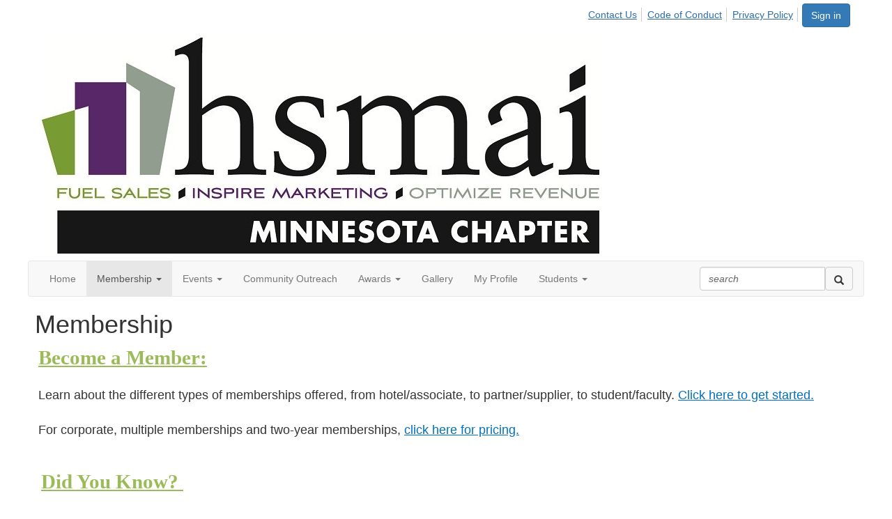

--- FILE ---
content_type: text/html; charset=utf-8
request_url: https://connect.hsmai.org/minnesota/membership
body_size: 32188
content:


<!DOCTYPE html>
<html lang="en">
<head id="Head1"><meta name="viewport" content="width=device-width, initial-scale=1.0" /><meta http-equiv="X-UA-Compatible" content="IE=edge" /><title>
	Membership - HSMAI - Minnesota Chapter
</title><meta name='audience' content='ALL' /><meta name='rating' content='General' /><meta name='distribution' content='Global, Worldwide' /><meta name='copyright' content='Higher Logic, LLC' /><meta name='content-language' content='EN' /><meta name='referrer' content='strict-origin-when-cross-origin' /><link rel='SHORTCUT ICON' href='https://higherlogicdownload.s3.amazonaws.com/HLSTAFF/a5fa9699-b0ea-47d2-a196-e09518d21b8a/UploadedImages/Favicon%2032x32.png' type='image/x-icon' /><link href='https://d2x5ku95bkycr3.cloudfront.net/HigherLogic/Font-Awesome/7.1.0-pro/css/all.min.css' type='text/css' rel='stylesheet' /><link rel="stylesheet" href="https://cdnjs.cloudflare.com/ajax/libs/prism/1.24.1/themes/prism.min.css" integrity="sha512-tN7Ec6zAFaVSG3TpNAKtk4DOHNpSwKHxxrsiw4GHKESGPs5njn/0sMCUMl2svV4wo4BK/rCP7juYz+zx+l6oeQ==" crossorigin="anonymous" referrerpolicy="no-referrer" /><link href='https://d2x5ku95bkycr3.cloudfront.net/HigherLogic/bootstrap/3.4.1/css/bootstrap.min.css' rel='stylesheet' /><link type='text/css' rel='stylesheet' href='https://d3uf7shreuzboy.cloudfront.net/WebRoot/stable/Desktop/Bundles/Desktop_bundle.min.339fbc5a533c58b3fed8d31bf771f1b7fc5ebc6d.hash.css'/><link href='https://d2x5ku95bkycr3.cloudfront.net/HigherLogic/jquery/jquery-ui-1.13.3.min.css' type='text/css' rel='stylesheet' /><link href='https://d132x6oi8ychic.cloudfront.net/higherlogic/microsite/generatecss/e3c08aef-8e52-43ce-be22-215cdbb94d73/26b9e493-64ad-4128-afcd-0aa93175f016/637860616365730000/34' type='text/css' rel='stylesheet' /><script type='text/javascript' src='https://d2x5ku95bkycr3.cloudfront.net/HigherLogic/JavaScript/promise-fetch-polyfill.js'></script><script type='text/javascript' src='https://d2x5ku95bkycr3.cloudfront.net/HigherLogic/JavaScript/systemjs/3.1.6/system.min.js'></script><script type='systemjs-importmap' src='/HigherLogic/JavaScript/importmapping-cdn.json?639040231495404646'></script><script type='text/javascript' src='https://d2x5ku95bkycr3.cloudfront.net/HigherLogic/jquery/jquery-3.7.1.min.js'></script><script src='https://d2x5ku95bkycr3.cloudfront.net/HigherLogic/jquery/jquery-migrate-3.5.2.min.js'></script><script type='text/javascript' src='https://d2x5ku95bkycr3.cloudfront.net/HigherLogic/jquery/jquery-ui-1.13.3.min.js'></script>
                <script>
                    window.i18nConfig = {
                        initialLanguage: 'en',
                        i18nPaths: {"i18n/js-en.json":"https://d3uf7shreuzboy.cloudfront.net/WebRoot/stable/i18n/js-en.8e6ae1fa.json","i18n/js-es.json":"https://d3uf7shreuzboy.cloudfront.net/WebRoot/stable/i18n/js-es.5d1b99dc.json","i18n/js-fr.json":"https://d3uf7shreuzboy.cloudfront.net/WebRoot/stable/i18n/js-fr.82c96ebd.json","i18n/react-en.json":"https://d3uf7shreuzboy.cloudfront.net/WebRoot/stable/i18n/react-en.e08fef57.json","i18n/react-es.json":"https://d3uf7shreuzboy.cloudfront.net/WebRoot/stable/i18n/react-es.3cde489d.json","i18n/react-fr.json":"https://d3uf7shreuzboy.cloudfront.net/WebRoot/stable/i18n/react-fr.3042e06c.json"}
                    };
                </script><script src='https://d3uf7shreuzboy.cloudfront.net/WebRoot/stable/i18n/index.4feee858.js'></script><script src='https://d2x5ku95bkycr3.cloudfront.net/HigherLogic/bootstrap/3.4.1/js/bootstrap.min.js'></script><script type='text/javascript'>var higherlogic_crestApi_origin = 'https://api.connectedcommunity.org'</script><script type='text/javascript' src='/HigherLogic/CORS/easyXDM/easyXDM.Min.js'></script><script src="https://cdnjs.cloudflare.com/ajax/libs/prism/1.24.1/prism.min.js" integrity="sha512-axJX7DJduStuBB8ePC8ryGzacZPr3rdLaIDZitiEgWWk2gsXxEFlm4UW0iNzj2h3wp5mOylgHAzBzM4nRSvTZA==" crossorigin="anonymous" referrerpolicy="no-referrer"></script><script src="https://cdnjs.cloudflare.com/ajax/libs/prism/1.24.1/plugins/autoloader/prism-autoloader.min.js" integrity="sha512-xCfKr8zIONbip3Q1XG/u5x40hoJ0/DtP1bxyMEi0GWzUFoUffE+Dfw1Br8j55RRt9qG7bGKsh+4tSb1CvFHPSA==" crossorigin="anonymous" referrerpolicy="no-referrer"></script><script type='text/javascript' src='https://d3uf7shreuzboy.cloudfront.net/WebRoot/stable/Desktop/Bundles/Desktop_bundle.min.e5bfc8151331c30e036d8a88d12ea5363c3e2a03.hash.js'></script><script>window.CDN_PATH = 'https://d3uf7shreuzboy.cloudfront.net'</script><script>var filestackUrl = 'https://static.filestackapi.com/filestack-js/3.28.0/filestack.min.js'; var filestackUrlIE11 = 'https://d2x5ku95bkycr3.cloudfront.net/HigherLogic/JavaScript/filestack.ie11.min.js';</script><!-- Google Tag Manager --><script>(function(w,d,s,l,i){w[l]=w[l]||[];w[l].push({'gtm.start': new Date().getTime(),event:'gtm.js'});var f=d.getElementsByTagName(s)[0],j=d.createElement(s),dl=l!='dataLayer'?'&l='+l:'';j.async=true;j.src='//www.googletagmanager.com/gtm.js?id='+i+dl;f.parentNode.insertBefore(j,f);})(window,document,'script','dataLayer','UA-45017247-1');</script><!-- End Google Tag Manager --><style type="text/css">
	/* <![CDATA[ */
	#AuxMenu img.icon { border-style:none;vertical-align:middle; }
	#AuxMenu img.separator { border-style:none;display:block; }
	#AuxMenu img.horizontal-separator { border-style:none;vertical-align:middle; }
	#AuxMenu ul { list-style:none;margin:0;padding:0;width:auto; }
	#AuxMenu ul.dynamic { z-index:1; }
	#AuxMenu a { text-decoration:none;white-space:nowrap;display:block; }
	#AuxMenu a.static { text-decoration:none;border-style:none;padding-left:0.15em;padding-right:0.15em; }
	#AuxMenu a.popout { background-image:url("/WebResource.axd?d=YAYach_zykzn7tRotFpEUvY_SAIaV6i-xtHLt8uLGyBCQ4lXJvbnpwVBnRQZd7G1F_PrFRAGKhntzJW0QK1j959RvyYMZhQtkFs6VeDCvxA1&t=638628063619783110");background-repeat:no-repeat;background-position:right center;padding-right:14px; }
	/* ]]> */
</style></head>
<body class="bodyBackground   interior  ">
	<!-- Google Tag Manager (noscript) --><noscript><iframe src="//www.googletagmanager.com/ns.html?id=UA-45017247-1" height="0" width="0" style="display:none;visibility:hidden"></iframe></noscript><!-- End Google Tag Manager (noscript) -->
	
    
    

	
	

	

	<div id="MPOuterMost" class="container full">
		<form method="post" action="./membership" onsubmit="javascript:return WebForm_OnSubmit();" id="MasterPageForm" class="form">
<div class="aspNetHidden">
<input type="hidden" name="ScriptManager1_TSM" id="ScriptManager1_TSM" value="" />
<input type="hidden" name="StyleSheetManager1_TSSM" id="StyleSheetManager1_TSSM" value="" />
<input type="hidden" name="__EVENTTARGET" id="__EVENTTARGET" value="" />
<input type="hidden" name="__EVENTARGUMENT" id="__EVENTARGUMENT" value="" />
<input type="hidden" name="__VIEWSTATE" id="__VIEWSTATE" value="CfDJ8JEeYMBcyppAjyU+qyW/thRJX1+zGhizdIya82OiedvIeto4kvDpiZ5zDd4TomropnDNOxrEAxsaoQJajWgrqDUjAxheodoObzjF2BcayZhzFjT6QX5ycqAgdRBKRlHUDD8vPqf2pCIuILrDQ4UYrd5c247E+IF7Yyz/PaDUgKphEOsBin0Qut9VdkOel6uhDknepaKDY9gEBzsu5iLlVsWNW3+RDVb/qOSadi9J6YhwFRyKBRWEQYKY1nC3xFdXhEfAhsE8OqQMq0k9rqGplN2RbVO31AjclQXCOhhTfswTiRD1XmdU5NBJnp6dZpJ9QwAGXwiPywgq6NtDSYUQdXNllJ6qvAqwaYMYDSDyJmIoB3up7otAaApxB9w3/pQ3EMtJSznZ086iQc/lc7oWyumGAFaOradtT93hZGNsx8cmOktoLo9d8cNB3JiF0ZiBVmAMRWyvnE8/BDq7G0NdMMzyXXE5uMPg6AyUBS6njIpajYJzw4WtUJVwrabLO0egV6yySUn/ypGvlmtuXRJ80BkD2iWJRDAjTes/ArtOjyXmUJugQ0fHqGMkR14qxw0lUvv/6Wp7bYKV9oXyw9+roCMbUVCWedLe/8eNzmmhpjSu3v24tuXz9DiEWfrVqP3TYvvoqEJeICJ+eit23da7SorFQ0JCw/gm+tFK/eKouRH58DiHWl8l5Bck+ho+csT8PdQPqmZlHmvu25lWxJFI2OwYumg1ZDxzQCIzUZAWkO/jluoeAVYSidXqfQHwIB4CsHf0zKLaV7VtueYtK8XjhWnwLCrr61GLbM6BGNkm3K78kWZTWvN8tb0n1kXF3McRSbALUEUzxFC0CTf9qViEsjLwrTwuYWRq8uqi+knkiJTSsnulx5bgrXEBCrYxPaJzIV9DV8uxW9co/6ehkt1Fvjs4R/LhjazwAIWhG7lywIT6GdyMWnUFtxcHmWSs/8K/JKyfpXz3glr5on0hcvRMP6iCCl/UelMyrzVwOqXEO/g4hoizCYKWLmQxYUEmyveQckGngNiVlKN1hrr16Q0me8RO+O+rv4IM/h8CfoVN3LhruTmyU0ZBIJr/tT67ajxRiRng6LWsbOy0KStSj1SakpTjLC9FH1YfK+lu8Gm0beocejc5UnOE9lyJ+fkJhc0o79R4qv9CDXYQqb9GYdlk/lJDgzniYDimvnOcFxn3HnbrhEXQRPLgbW6RbwL1dVpNo7JXMeAMiMeuCmCfvPXYmOXjHbGunldjcS61EoGhgNh6CrmS6ZdIxziQqJuibcwwUuxMnNGH/A+LLKkEzvA12wGShhCsV4/weqf/kZm3FswXfQCI3qV4jmPqc2BmuQcz5IR/CqZAYX5aK71GdL2I5zDdZDOUHvKgfNXFpEN+DaKX8f3uYRPA4AP9uxkem1p7q3eva9NNeDM7JW+cmgiDFkJxzsGqHuY5yNYsaX6AwiPEt4hFIEIHMklX4t3IUtHQlaukq61ihrbxAA9QNZY4bmbpdin6n6OIidr8al1g9/2X5zPk/QYWkmEz3+TVVobxX+FjVWCc2O3mt/W+uE+X5VeziKNkCN9rMy0IvPAnAc7NeksV8ItFj8snr/+5z7SSytLDxyP5CABD6mNERkc9qiScpZ/[base64]/Wo5qnHKgI6ZfXkXbChmcaaqsJA6t7DiRVlw0wtLvqYmrBY/Wqqms7xR3U1V32a9e5IQgZ3NToYSMfRuwn97pY2+NU7f7YN1QaH/D7Iu5it7iEcdTpwyALKNYIm96AeIbVovCgf6N/G//ylCAT8l+rwYhRZLxkSqi98ozynG6bgP97GLUW3rmEv/OhuEBi90SeaMy3f05nCBFn5VXPxG9okphXj1wrpP105WA6lWd91kO5PsYWNybmHhUc7HKqak5gjTqnyWvXQhHxCGjdz1DkgEhM+QMxdfj+0S8CqCZEDLjssxm4SeXmi8nGteb/QGJcca4NtkyTaSaFvcC7WcYgsiIsdv0O4sOzfyr2MlZANeQ3OdtSJXJaSq/PiJwngyb9CVIfViBWhhjHL2vcdy3jBHQBels7JtaolhWruSiY7nj/bCHIwrwV2q5vWrBzo20h8+x06doVUZirGOPQOXJMAFamOI13IN33zQJW9lc530FYRmvOq/JIxPewSp7NKE2+MLlIH4OtKA1gWaN662kNkXnVLWqe6LOANRJGdZQxX+olhB2DhipO0V9f8yLg3Foa5k8iPF+6pvKfp23QzgW+wDYlYiqeE/nSNDATOn7IS8Ygxu61f/uOkVOOZiedRLuNs599UjP1G2eppMcaldtTs5isOWF/g4IGsSYWmKROefb3y4LtAPLi6eGjjUJs/KMgt+5AzOOqNEgNob2hgigrgjbRzVVfeOCRbpuuMuMw9f1nO1PJ2PNzfSZp6qhX9flmS0wf4U6FicbzNkRCffBWH+W3NOWHil3r1PGjIji9/1Vo+VFK3IYbt69pCwodhAlsG8jwRfbf2Qz9bjKjz4OTs4upZPzgFqaoMnsFXz1ERS2ryS0xahD3dyYuzRazRGvt1ihZdy16L8eyH4sMn9HEdUehKfq18sMpOsDWiIoQXtfowz23bJ6E4I29X/c+iHFmLx7zJuiEhGbG8rryXAUOielsJpYnRcO6MQzukJhjX104bXjnQAMZd8A4mQn4GtHKWOdY29gFn/la31+u7hpXT4nIrxPlE9luDwpIQZCYahL5MLtUoEQ+gJZzSgndXiHuV9iCBbNA0Qs9tddMaAJb9JBDPDEyHaFGz3o42ROCCH70NniZ6Z86Dpl7QIJYYk8aplzXAIeiLj1iOd5AE3wos/SUPfPWVKAcBZjn9k8zgNNhE2IngDbAZoqEIZ/dM3oTv4Wxg/DsYV+SmPKJ2vGGmo87CBD0+SjMKgFm76jXObo+JXdz7BHDMC5ZUMEb8SzvIoDOgea8YeGf4Bw5xDsOdkEvyQiZT090byYRDHPq+7TZVMJqNjElRe8Sl11tc0dR1+aWgmc/nKO81ynlgruYTRJ9WRoW4DSR0nh0ZGAVhEnEgkKUorv4np7bDRRFzX2IhLCGS4qh9TAzI/HUSSGbPatezvLs4ONn0IN1DVbP1meQKrws+PkpYfn0rzps7eAPuuTOZY40YD61kwmji6RGzwSOJS+scE9xwXRuecUeICCqcIlRm+uuFXbeMHLSNLio3v9zey/J8qrIkDi7gIz5D/3Np+LbaO6ITk6ysB6trV4uj1hbbk6MLDqqmVE6ETqdfv382wFTGOjXptypUOgG9jLxzMlRc8T/NR9tTpdNrUHxAG9nwiPgixz7FAWoUaBrkGDYnzZlTr2iymEqcn8Jh6HEhyUROamZMckvuR09+gEw2ckjRXyblAJcnFuVcD0ibOdhPT4l0wnc/PMm+3MRVOzDQxpPbEhxBGUwAvj4aUStgohDY+MmkezBMIoorhoQL/BHs+HqLqGpkzX3CSTqxPgFZTKHiGwI5vD/OJ/a2xGM1thEhNFi/OLXVY/1hWj4hE7OU48mQ6RUKAfaJe2aCJ0gnlaka1NvHtbmIDINJxgKTW/uEI1ngL34/dxKLeDvZPjqvoZDOxdz3vfLodpe4OOiwRTAw0IZHdwDR7UmK8/H8gahzClWuNEV2NGjx5qryl3hmOljwsWreFTLJ2CxF7+aBKLGHnrmUFZazY8iolWUsRSULQbtKMHykd3knOYxcTk/TaBkmXREI8FpYZEGWM4VslagxriB7+C3dB8vM0DitRxLEKclQVfK7wZN9DxS+7ucTHgHoGRdR97CdDFLJI1OA1yNf2VafrR8KIXGCNtBQBzAA8r/13OhmBYUYHySueLPrvf4v94nM+/+4ya+vJz+IFWyiZHB6pSEIeVl5Kt3OPcnVNocrJeHDytZ0QuUZyqd1VzXrki6SiFeH96oXXbmFf04JaawlNA5Q/8Cwl8/hfrwN/hnvONczZ54u5MdmGH99ZdRDnZCjIUO/N7atDdet+oHqN3lYgvKm2NzK48SAptgOBWypcg6yfmd+x9Xi5qnzJ+qaad/XgzH1dgiecz9I7sj6QMC1Ip/Jqfnz2DchLfUglDHCN30hhGnBaFg3DBeFybWRUXcUPHEa+NH2tFhGClDpbxgjpAlG48mrRG6BJc8OknVdlGf4bomtgkxzRQUskOhUJ/CkFwW+a9bwnX7KEque4OWRNf9zIUyzF4/eCgbpo9yZ1c6dMpu8igK+YqLwPPZ3b2odWvSAWSxXJB8XzwP09aIgqEkQlGrZkTPhkksq14jvXtzVsCFh+vxy48r9PkeEIE2CpNSXKLbXLAddqDR/F4HCSWpB15dqlI4O639kZWSypXgIDz02j+RNueTBwKgaUDUOX5PMrc6VIrLfK/3ug1BxzjlMBdFCENdepKrwxci7cgoffBiq9jKrwTKy/cOMu3f7l8hdQmPumGBTEqlHz7xEObyOlo6iNs6zcCAG/HXUUFFRGhRq8GDDjcR5MmUI7xK8s+is3T4B04sOMrxLv3fRjina6kmr2VXcxlExW59sJ0lO9XINb8Af4COk8A2RHBhuvGfDz3XUD56oj3LpM2wZnCwwqLT/ez2WqxWoNSD+UbcMGEqhf8Hl7s1VUmda1LkpwwaW4PCGlPXYW0675vDVJgky+/bYVOQ0LbP/jdpcDNhux6tmIn8/GOL6b36PUOJOoazaDgewYUahubYMyeFbE1SOMfbKSHGkoQz+x4gtfq4iOSg6tXY+A1A7ZfIwSMnucP8QNcac9T8kU9BFKN/VsHSOXx6vm/USwgikk+NUZ9zibZf2GKOVwRrtquT1iUTaGS3tJgqnaRRcikrP7D5isv6P7si/D2AQdcwWfSI+IcyZXq8ThOQnXVeMr3EbmgbDgnN2/Hjil7S9eAMKj3lVDYC1seZwn2QrgXorLatAFnHeVhxhVU6R5hRrZAP7dYIU609kaasVSs3ZFiFKQN64baufuzh4lHGbkShBtnr22aj+X+g0MwKxwXTWiFS2cISU2EdMP2Avuyh+WuSfSokV9CYdewmWXmp+7IY0YnZNrx6lMmijw6LNTMG/DEyJlQ48smCD6vNxWCx5JdrRRuVvUWM8CldeWtiMWU7ORf/o8x10kZ7j56sRJcAl4qpWm/x7xNy1ckPNLPLZiTPhq7X0hiXdTVDaaQDp80aIQatHYCUy8L3OYCOcW0tl6SOKMvxN70clrQjd2ukKOMzdvfHZGYcMzVZ5kbQE7lbO1YeBUHXDxECs0NBkOjiWiJGxfx1cKP7PsZs2IxAg8VpOhMmW2yGdp5dW/Hlfu5JnLYh3mk/vrsq4hhsTeqgC97la31fB+osxdl0axLWGdr79+LPfKLBv78wZ9gFNE1wwe+vj5i+7n0xN8PN9VGGNKbwfkJwFqUS/YaQNAcVRjgmyS8TCqwx38BHqnK/gH7cW0yMPbfV3az53cq54FzoZ+WjAhN9X+MBl75kdsRa/dLdQyCotFCwD/NdiszdJId28zYb02czhPadMM3PJpRpfGsbMh8dJyZaQfZHQIInf/IJi6gbx7kA+UbeHdddZPgp10o6gwkzvFlyE3+hwfZwirf+vWHthegUChhHQ08YvuNAVsoZRERwFZ4JXsc2RgjF2YI4wMxSLXI3DaNkBr2zaOaVegFlk2p/YHEjbJMj9HeR/lcyxUyl5UiH3NcgQ1faz+cFfW2aO7C8BoBb/SRwmZU7VCJPRvY+Mxp9QasbgRdtu2+pd7AmndVUc8SIEWjHQFEqpWH3kBml9vH9ugppJ7alX9S2CZcnATdfUEDarDCNS6BiepFL80mvWH3NTrtVlegLzvEQH/SbIAJkgAKnJ/el8mzMkKZ0badU0ouaiZp3HkojlXlHOHi8FU9hY2ko0FrTOQfg/uSIb3MUgsHODN8q92htC+VDdeB2ERrZtTsNFqPfcUrx3dW7uVVXopYp6zD3Rth0cA+s9aWHXfQGwLHBA67AR3C/2D9PBdGBPyUAag1SDZAZLDiFQAuMHgZLOqG2fZv//tjLye9DrX/9Dr0DEyTqUiVqwFJRjVE6Bnu8BqmDwyUkOe1PPJ981wJqSdLljtnChU1KvflW2x4QEjHB3TYQ5H+ldpmb31mHYpRJ/mVbpCXuRNIx2xSKiJUxDrTIhlpRbm8by6OHoM+4MCOzvipzUj1+xlQFY9cvbdeD3luM5FpwHP8p/AB1OuXTrpwXWRMBiQk9Y7c3wL+4lzEuuhRfmga0S/B2lqI3ikayhf2jgP6qZQFsALQgXS2NGxc8d+iS6p69J3Volw6IMQ++kHrj8IPAGuTcXfxQAn1KjYkc2Uk61VNyxIrHaU3Jt0oiZpCbuJUyYirW5y/x8fiyFWrPd32tJlmmcIzY5jVYsQVmGi8RLIrqtsJbv+7qhuLUGcRHDcb932KUy3YtsQXfXC/GIieaGsjrNjUvVue/fMmmTkAFFqQr4m2xxb1CGeNnoRxB2hG7LGqLqE3E0tehzaKbJuOgv3NTTuZhm6s78fQbn7x187AnSx0Dy5oKCK/cIyWZMZRIMDX6NhrhONRbAr92hxQPCklcdTJ4azJFi5zuXTRN3Uyl564roajHbnPA9TQ/[base64]/W9GD0VXLgCoAdEZDt+W3ueKSyrHueQkS3gs+k4n86Xx99VGy6RwH+2TzMqB2EDZlQDXDM2C/emPwFNPGInHrYRXvYeSq3aErwP/[base64]/HgBKXreDzdekwz3qPya8pcUqIeYtbVUReBg/IfnrZnmzhBR/oa2boe5kPpHI3UXhyhAE2TZhNaShGqcYmSzSWVrNxZ+MVL8/hpWtCwiAhqoMbseolUtYPFJlDdcPAUefS4ML6B45vgKOFEteUmtKWK+lhNGvKLhZ8xbXLClCz+UwYIS1UcJddS4dwhkCAOsjxnD8KxpNP3yFbxbOr9wiN8craBVrEPK6fahuCUso8Tn8Dlc9w4YmU4L8PP3WesQInUb+N9+tyUAdtgbgIhVi08XdaScAGhAJJBWO/5GOhCbrwva84ZQQYH/fdJOCwkVDEa0RMRE/3l45mRbw+W7mApw+noWcdCKEd8wL+TAk2CUVotnJ2vhNv+GRvpaj3sTfpchh6DrjGlcmNeLAR6lJgokmKn5+3y6zAFAEQkpjhEU6jEbRQX9CBcYor8nn0gcrF47VD/htCR6dCDe6MN6xr8vQcUneK2gqrTTijUrbR+4bmaj7xsiwzjgDp6isFJhQHSXTRZjbz/REjAOHlhzevMfLuQQfnLumagyaVFu9TW7akK4i/y4iP13/G4SGk2HEaRj8Oq7f0rDB5E1kjejbkuaoQeZACLjGgcxZcT4hFSVEHNCyfNU4QsDzxl278QKkmhH43nBcsHsemjGmoxpgcZizKtbpJ6RgpNqKkaf9y29ukoLrnh5nZ4BBaCCI4r9MyLRQB3tlKCN32qt6bwLvPDS2JIETATRdzy0BjK409tQnhL659/iWWv79BNcN3jqfdcvV3LGHD6jr4FN/c3YZhqB5ixkhQMLFmvHla/tKACc3O166Sc3MemmupyCDJn82QWmd5VH83d4ACJpWjPIMt3wYB2wfwysYMy6gMMluXhTA88urnOK3bZWAuzTp3AEOx9SWJxkURlCaU9wECV+AnJDDcrYJJIcBmAc8AXNe6g9QvzV29kPGPK2dUHYU1dWbPfmsObKi1zGIGpg9/IlSFGjB4yCge9hed4onmDN3Okqm+6IQ1kFfm+eFzCn0U/h6iCoSEJwsMV/rMiIg8WY0i8Md5w+mFJeUi/RRCjSVFgAhlYPv3SynrvGv4cH8BSxULLNHOUwoMk0n2OY4Ros+99G3HeQZVXfx1teiNjmguAR1IAWtL7MkGl/wgxzkmVFO5C3CUetZYqNCmfw2oN/LgYDOqoTGaFowxSolV67Z1NOPG6rDpU8yLFCalE9N3MFpYnTfPek7KT5U1PmGeRHdg5uAGFaLOeJYElhighNmFRNC9vTsQUJe53caJq9kb/hsUA78t6ZtIHztB83L68JMMKjpovfyFRPAQGK8tBa9FV7Aw4okptH45tCk2tm9uszb3j7xxF0KGa030pts95ykPFzFAVxqV5/hbc8m5GWpqh1E2mNUF6A1KT3UC06f0XW5fUloVuHsZKSQGM8M/IBq7Ae040I//vAi4iQBEWBqiQWLdZylZwcr9O739clePC8LjtSvvxBSFV8NJnk2JpctvT6R5mgeBvQbzW+t2DqDq4WTTvHD/rqeusMy+1xZ0j85frK5Bc/fXgMsEAAoP+l6/W0Is2lMDPZPeDEDGktsBmYXALTzDbtshkbPTKJM6AHAd9BeSqP7sPiIvzu3JNot+NuZlJwouKJTJCPIs5tW7NYYO6GQtZswNEKxG1RnecWyyoEVLNIcPef5bDKN7RIt8P2nM7f1kKfYlMZyK4FYQXLb3gooA2/jw4wmvaKWYUvWB/ijr5JAnaSBWiDyZF0VIql0uxugf5i/w6pGD+rRlrfPv19Rvrd/3Yd9ueBvi745RkSQ7uvAKBGiSUKlVEwZ+9PpzX2pO/RaG0m5wtOuKnm76/W+XzdokxQsSzNKxaTCj05nUce8HnmqqrWiiydFp3HRFIkNieRcPMTIvUKyK+kviC2MATR5vB7zAJ06um9/ls6aDVIJGy/oaePygMVEo00oToMd6RD9VJgOlvpEwjt8wf/wAHWyCVAMK7Dp5GJVIYRtHvgPEf0JSc+x+b5TPNyssfxyKA28PnFywQulz8kVOw8lW7P1v5zdsz1aOGdD2Qqsnf4XLuRcGl6vYFocC9hL+Lmw0byYrtrGi2wGrjdHYp6c7xd7In/[base64]/IHIEOQwo8ec0OzJAbZ9C9Dq1fR3xeHI0Hc7PAMMF4J5UBgE2cmpaN+Qvtrm9Pr0XylJC2eHrRQvr4omQgnIsDnUs0UShm4AFga15oW3GQ45ET15Nyzq5bpsWaDtWq4lwlfdktCCQrWg7LaR3hNyBwEBTR443ar2hHP8Nm+Q08MXBoG/hyOButTTMdx155Um6OQpSALb2MC6rCVOENnvteiwDd1yqiJcv6Wef+GWuk1gebbNA43X6yojCPvP9T3TXs8QEHHFyt23PA5ejZ0dcrW1rAFxGiveGQRiCNQ/ec+VjzjX1puq+d4lNrJapCthhFWa2mLoSAEt2SbS1C087/qPzHuw1nA9tkV1CQSRZ5LKLKzZmjgKmJ78Z4yJjb/OlI7ONzpNRnirOgbvhvACruRDQYYx57gd+RbnIn//x7h52McScCTYq27nnKnyecj+6XAnltKTw91EO161YwYcK16uH6rjCeiTKSYh232ZuadlslbmCS745MezHU8VCbF/Muxh0+WMlv5Q9zc5m6f0Ehda5TxQjfAcuS0h0L8lNM8XxOuXyb5VAw7oVU3qhKCUwKWyZXOaRGKZhms/Ox/6VwXmec8E8w3BanRd7WFSSFt/wJ3+JK7SsoMmupwgt/c5+dwzZERn2sG+bmC56CzgseYOAapU/q93Gt0CFmoqtbl3qAYCp4Ba+0yNMpN2VIL9UhSe/ZSzdw5oPx6TGUK7oXvncDMKPjqHwtD5KEzXmNZIjtMto7a2eEIByxWMEIcONrqbHgfeMG/FtBZpr7T7behoY8xhYaqpvVjNlWOXJdBQUKCD8OosHqqgin5n9lwpKW0NEb1i7NwP8lV8dcZrqINTj0GjBcBnr5KPflTjdN/HxrzMt5K7qHdUq6YsDDNSJVoblYuhrP/vXPfHNCZs+DxNlpYXKCJ5Gh+qxH7jVHrW3C73bpzNvcoi62WZMN6NF/y3oPVxS04icfWYdm4Nhhz9qq3qG/I2UES/XU9AlHgm2bE7L+3H2AqGSRKktyg9ffhs77MoHJWzSvNzkEMU1ke/dIiVgQjJ/9BjDRbpumqozpBP+czaGlJMH1LTbg8JnmqwIhGbrL1KKQCTFN+xf3apBaRd2f29FwA2odGg4jrY1uT3pP5Sy1iNuN+7KGYqoFEl9DgOpEeEAuGfx7jM95JuLI/[base64]/[base64]/s0fISiF0azK7y99EbFe0AK56bIpUIHkTCMZHKvagN+BWSLfxvxjeE/nI+ZtggLX+URM5WmTg4n2qV4p33KCBQBWriU9/6NtzNWSHzClYFnu98+omL/HM2PTyZToMWX+fnWgis2vzBejCbmJGVzPELs2OcIiv2F+lWIg30QX0dirZGFJnDuAlUkxctNj0dWTZpxXgnLyGLLo+FV/t2nczV0bOvsFh0EDDc4r8UYhZcdpeGupLuPp8FOEJ5foSg3yoTlekXq7PTFdznOhzHry3fGarUSggJ1KsIfc5WWlsn/6vLhssW7ozd27AQ/jApItlKqlAKbyOeFP8OwHursXX6jdR20eSAoVOr63g/IwnxxEChYNfVg2AgK/[base64]/G1CKlYeTPERWMGDjBU1EHqnj8fDIhqJLTzT3MfZ3Vz8fL4uW5KWuW/ZN8FCkuDB3GB1Hne0XGbAVDf2KXG3fgjQ2zMEEWvNxCJnkMDgrNEh9s4vmA8sWtmHYsDpg7/jxZNWS5EA6uA+634t+QlL78MprrYsj7GqEkfzqe0NyI+cKqaNVxf0oU0xHdun7HlUQyLia0OL+AeFSQqNqaVjav0G5TI92e1mK2q20bN866r9c+2CGjnC+1SzjJ/y9q+ik07J2UdE3QnN1g0wuMDCLaksKVzqp9mMwsqmjTLyTGqpU3KSFngzwafh9405AT+5WKbjGdm+oNNIouvSsqlPheuVmZ+LiWkNKr51i0eaF9DmrvW7fcUlkMzgCGJR+gmdPQyrUjd2D+LHtnZGzX3qzlWFw5XYCSSjM3FJ/b9dAQcE6bIths99qCFICKV0RA/Fjia2idnksVpr4dkuZ3dCOzqyq3EHmuU+yqNTJBeNNImM+nA77xnlay1dqWpj6Z5kQdkey0h+QNEUIkk3s1iMIAJnMcyTE2rLYZwA5ALn3uOplXuGZm+7kY11/2Bs/q7Ol6u1ztT/ZEFZhq5V2f4ElYfca8jIh9fVoa0KggcwySpchWup4jawSGHNZX4AaVQDBX7ieQfaMyRzh6Xh0D3bi97w7Lranj7BGioBa84dJgGOpheHtxT2fxj7l7eoXztnjClzminXa/tUWIYiNMVysdyth8ZbCPfgCqKj6Mn0YOPRTNYahZK0HGF23ZENOy79C1kLDJ+m/[base64]/0gh5ef66z5H6WyxceShu1bvvxKCHDAkxVWsSd1GeD73W3WXQ3uu3B8jGE4u5UFh4Zk5s8WmcAEcH3r0qfUoPjC1e1lUVsyLb2eD8ccPXPlcvot0BRBaKiFkCiFcNm2EQSv8Cs822TuiCdHrTY7xgNqFt7niboO6IxEZtZWXTkGs/7PFUD3yiuqiWyQRYIMR0HGJjF66TXrez90TqG3K0CLHW1xe3gV1gCXvsPG4DUL4ISfYSeb0oh3LI7ZXAuWNVeeSJlx0PvTXlwODvO4EskE4IfrvKxrkzT/z/[base64]/+93TKNzAhqIIARG7IYoKL9h1eGDVm++IXzNil//AnNX1BITtzB1y6wuRSzmkCrc8dhbF3UuqmdP1cN1+TTyaCcxBRUMRQGEuwUgkZtveZb/[base64]/608LBPWLa7Y/hJ/RQ3VDDYPwNTKhZ7wqKROAE0sex4AodI5ZMbJm+pc46iKwS3nY+hwQZjkexsCuSh8ZBJ97S1e9PINL50MUXWmJX5L8Hy9pe/qUfteX+rhyGvfRU25LAlG519E3rR5Z7Sh4GhXJJZtgcYqKROFU7YId72XMOmT1rPH7LrYvurdKZ0R72pEa7jykPv6Uvjvp5kWmm/Tghca2k+7+hnwxb4po7DGSmFWiz8P/LnJ1rK+gQgBWqQcoRI/AgnHza/u9jpaL/RDqoXksr5yqaYbEoVpYBWE5qJju1ML+jsEuk5PeUtYoTijP1Ru/tZ8BcmIwGXbxDrDaH6AEufpB9XJFwpXtqCVbsP44FzzU6WFHtCjuvbL6qOW0GdUf/Jf9GS8L7ceK0m5PViVyJ6nAbaA9JngbMWi1SR+tiGiyaZqRl9XyQcYH1rHvUoJ1i8h3XGzZwH1BVtTTGO+C3+cNt8nIF58CvtsBoIqzw6BlX+ffijFuJt0q5gddpucdDb6EUCAQfK7mxwGd2QwMmS6BFCQS1ophpHVjILqcOwMp8xe2hEQRCysJltQjh/fp9I6EsAC9uRi7T22/hXb+Qk6m4H6lmSnsHIKS/rCNhijmYZK57RDyU0tw6+CvlJGBXJx61fKSZHO6iJKbvP7hdZ0S7+J3CMjg74wlPboI5HIgzKRLsNTnh00ZI6yucPZPuPANzEgUXvVkQbiu3jQZVu1fIOPpXF3RO9dv8fgB3MzA6AvFDiOR5PZUo9ZF21phIEycbnK8+J8gnqfB6pgfgimk/XHHPMnqT3TlAWAs8TASU5awGeITzylslzARrSX7nZ2z1Kic5s1TbGaWSpFqVmzsgpp6xAzX3U0p5zXlpSRmtn6+z1TESzaG2VAPABzeGYfZt+ZlxJlW8mTxgEc+KT5HFwptG/8xo5Hh7XItjpJxOfU0MHF3lz0Ce/i9zCkDCk+IiEuJSCclhN0FHmsh8m5xGRVwW0tTOQfKRJzhfqVFbidJ881zFpE4JKVIXI6R6eEdj7qRikaLD5QgknTc4Ls4Pe6OcJFmK4r81x/K2BK7n76/wtT00BUEjW2wU5ge562UaDTpsqWQBRU74fy6tfVnfO7trg2nHVZjkZAV7pf3pbnjXnKYCeGAVqSdmLSHyXRGrj/fJ2gub2TZ7Be6XYZHVHsVzUQKqmqXZGqDrfoK0fxMny2vP49VYxuNUP9ypU5UVmjKeaqh0YE/0JQ4S5azOGmxSPH7c2uqW42asxjwdrcyq/PDqbIJ6Irl4S6nvLO/qc4iWKk5TawRHhRd0Y8Ms2DKdBc49odpyY42KhjGQk+FjhC89VzZ9F6PtBXLZxn8HNyZf7tatfp9QxFzf0vPUJvzZnDjTpCrNQ5Tm0Jdz2+BTXmuYZGOy3v8WQwo1c8mjpVEZ63ib6cGR/3ztFaprig2wpOc+TbC2jePRoZMDauFuD2R5KtFv8oYX9JUuUQf279BVe+oE9O1nFPn2fj27bCOlxHwzt2T3IR0oFJFtiWkVqy0B0y/MNVoukNvhytPTwwUxnyspF9nq8RoWiOoaXLT8QABOjJRaCiKRr6G2KTZ4tMhP5ZfepHiZro7hlY4kNPNUv0/mBldhDheUx8K4cR/ixkBDZWMNuAlmQC0C2ARDK9DWKOqcLaAGq5d4s0kypnt9hB2gsVIGbJjB048Knsog1ujFkB/GKt8vicHSS/Eq3e/bL1629/wOYzlovEcd/SHwQB7JgL4aoVtdCX5e2Xq/JUyuK8KWLFNwcwCIhu6dd9IUxQQDWxi4yxIvMFxQ2EBHVT2JAPwQk/SVtDNK0eiR18wgrru6zUIIvjMmLkXDjY0I6DwfRpEGic+fjAPFjve6YYyLqHeiFCMm7E3S+gsetPabY3mOQUBdTu9QDayKryiHBcQ6Cyj0cITDUEAFfPX8ZU1DRcj4e/D/KdTRWJWi53TF9x56jArfq3Bbl/7XohiWS6UWn4sTnni6w9Hy86HUPH8Ft8I8cCZSmaMty4G+8IqTk+ExohPlo/NYMV/0AwJ9OTcJUqKvUQ5I23/4Xm3rbW0mBXbvzL0sXztMhhbXqeLl8y9Lswi4cj0/FbvQ4PQXpo/[base64]/LmYGGBzhxZKNivKUPC9VtyLQRQ0cWZkOOLoDK60ggjInMtSAFozbB57popJmkEHW7xnCcIVJwgx4UCCp1RFLJArEsWmhyueZ+R+FaffIn+3u2ORvHNcc1icNb7DU5ppfFs15ou1YAnw2OCnBndap2RMaVLS0fmM8G6vunko/[base64]/KNAghx0VSNl+LJy0uq7Zwm1yn8DSGuv01RFK97Qhirr2AI4yt5sGQFD5Jdj3Hm8Ikby2X1IBzYw1l4w5tnb7VDJ9SvUQRHl1FO0Uuod4PDZYzhTRok6L15fXsRK2REEa/17AjIzsUE0sKKc+V+DdhAVJHdatWXa56dXUloIKyk5D5NwMl9lkKkPOQP6s6UIqVxB9qI9LZz2uGkIJMa/2J7/VQ0p1YtLyWT/9TsNu6zWnbMsYhMvmA/T79cK2I7hQLGK/0gPpjjJWgs2igTiDPHn7JgOztCj0qh3yF/wNUSsCv+Uaf2Y1l8Uo3mGVqFbmPiq9rPEecxKkQIc6aRbaaT5JabR+ftRau0ozZdXhXTzrWgNiaTwO4VOvWzvMUbyP5Izt8LUqgIbw9ffdzEyKCeKMGAP0a8WP/iQ7yJztgiaxIbVCoGicGNxeWZz+J6Mi8KcFeepE0GrpPY4BGP0mV3KHElNtEoPc8qHdqEI7wRCxJdnQseq5uwmK8DTJzljyNB5LBFshbR2qQWs2woGQ0CDZ1LJklsGN7ha0fu1kheOW8/GH7TMyLI1V9db9vzy07VOkB3lmGkOgkAnNMCAkkOwIPCW1SgjyQMmsjFh8zIHC9i5KdpDOk8t7rk4jR7mC6yPQ6DMY88G8c8N9vTk2xMZprSovjTKb9okIgLFeBpxwxWLo8BbHU192yFiMnJlONe1o0vHujIM7ZlgRu4cAfNhMoyD7S8D/ZFkBuJwZBqS8f6NWVFqPTLXgS8SeQA+M4PGxs/UQDGg18Q4J+f/FR+zOnaP5TXEgQ5i811yd2MSg9s8UexdgvGo6UqcGmxECT4/oIap4CITLcVRWy0uYVdAcSLvE5QNnE31nMSNDed0VvMyFYpqZ2CisFwbcCDiiYL9bXk6Cr+qddaV3nxpxj+15/N5jYGrG6ZKpT4nRSbXSbMMVoq37H8J/[base64]/AN3GIuh2QaHwB+d7+IdrxxCC9ApSZTWMFFQ/e7DKqujnFix2mTZF/rwVxGpXor8ZdxmYw4xyWhCiQKbEEvU8iCoFQLGqoXJNaxWOOAhQc5DNTkaSviQD3nhUVnowQxko6jkWydHiI62RvQ7M4kapHJuK0RuQX2bsYQQBkmAgs/gNqGKOgwsX/agEZ9BQdxZQPCY7Z1fZ+RyIfJ/SdK9qA53ygT5kd4gWAtb+mvXY/hD1ebEPYZIFl+D2rDZCEHXicoAJHoBlQqWuZ1h8JCGmH/Ecr/KS5jfOX5HkRRUDgRC5+JgTN9y8+ja2Qn6PdpCtRQ1WBq6ya+TLbHvrz3kqWv7vOEuby7y0fkqGsjTxSMPkBh3Bv6n9sxB4fdV/CbGaK7ZZGe+wol2KtuJQCH+/8MfzLzWRWDwHoKfRV1zdw/b/dobJmQsaiABDEtGxNWYeF63+4O5N90to+A6m8r8WX3FQiFsrv0gm/TdrrWWcX7Xo54/kQsaUzlGEsbhLYRbpUaRLHakv8prpPGz1KtTO/oLdX9HE0aQW/92AE370cH69hvkezAjCIVn+olUXlvFs3o9a1MXIZV+BPGxjlE3fga5uzVMmF+7QE/JWkKLVjeRrbjiOjM9m0lDJJZquMHETdQfjvDib5TMAE8RhymuTJBz0RJ3c4t4pl/[base64]/RkwSsJzcqN6Qr7qVM9PrmDLRiI0bnjTs2cMZ9eOEJHrzQk97pozkMGqotm9X4bedAhWzeznK21zFrVBFobFDafKfVIIpLJtqII26Y/VhHvSI5qbcxqp9BnivIrHWeN0ogoHJ+hRxl2AFptYF/H9piHP0RSBjddGzv3Ldn45pT4Alv8Mz/CHkTnI2TXtZGD3fYNMJNzYq4UE+iJ/jRxZsZQbRSIfaG/Uv9yfjXyMyW1pPStYTg9ns/Ft0HloaBuZ3XljdP8KN9LljOBjMzGfyTiim43m6XrWYfqOos9bnRnLYgHKjJN1q5Vbzqyr9YqGThePoFPJakKTXbE9mll+UHA6no1bwoIwMB8Mj+JeFPmXhRHEGYlLobyvAqHRLyVvUx3fzIhmd/73OEL46LT1FatA14NTug9C7JMJyUq5yqTRME1WzsPIlYSbsbt/deE6aDWpbo8eMbUQro5vpon6N4aTG5bHKVc2B+V4mYA16VBTQvPuom1KfT45oO1ERHxf4jnBHK9IXu9Ej/rcT9Kfdo/bKbjTx/ZmhvqJ7nUtSTZrOK/4+VoZ31+8jvvJ7+GmWM2YYhmmFwXdFHTUiPF4fu1DOGxFw9RnpD5CsdXBnzQMQqjZ4Xf8gcd/pi8JDskrKPWEi8IneYsP+EhPTAXsuEWa7OGPqG2N6Mo0ejPRPaTXRNzGlhyD0Pp0u3NPJpVPkd6lIJi9LLP5YSJyFSwFodjQYrkHShyPOSvhlz9/yQZSpRC7E1w3uv67A3DCnHIDENsP2ESNUmxBZ14UCaBhpb9PmjY5pYiJksX7AhdgQBKWz0wbZox3xqg6aWVYe4iV5j8VqdkDiqwLvGIiHZtYZlxFziP6TrwOkUrELuOYITFEtZyVWF22CiTnEJhyU6ETQAuPvuaMbh0hrbn4Ts68MXqj/04+w2sPrCvXw7fa5fnxsELMqgReo/4GEemeOIU8MMGi2rWpWYR1a3zyg7yXAmIvBT83IMnv7uia3B0IjOHiGrXSNRxU7FeChCm/92wjOLYET0saKGdfJCaVvptiqBtE2sxWQbARORxQjHM4JwW/SDl7n0Kt2AN6mJRhIyE52wlmSJnmH6NKP7uA9Iz6aBe59YBF3Tw0QuDOPb8SmmmIjLLA4SUQ1dHH6ia0jHYi4Ec7MTldYtRLKY/k/ngGzGdIMKDyYEKJnpSVbPL6Ykt+2wFbXph5U/r+asahHbtPTTdvoscFcGwvZhbNm/das6m4GLNtYhaf6udXOSCwLAvW/ZjOy2RkGgj4MJIHSnMS7DdPj030ToVD85GY5fpQESI9iDaM+KvXbJBUq8KataFVDcMdV9IeSJ8BEkcZa2lKtwzIn6O8gsv9P4YTp+nZTKq5mdvyWkDz614mt+FalST1RRIenwhEg10/mgIRhG2SPG7iOwwYH2ciaKlDFBf2k06w4MKduKb8zufvdKbR3SeJdLyqxkN7wty/NKEpapFygUeVONGWPeT9kjCgBqFZsIjL+elY71O8CHQt6FvcjrVx+T7Q9O48Le5g81GipAACMFIS14fs3Yozbg1TV8f2tEIRWsdyH9nHivx/NBQkWbDGuUg8RdB8Nt2pdBlJgdvhN2avpyNdoapy/SbpuAN6ds+dYfsUNjYOpHCt/gjttR6ua9hXNxjtILYItzOjA9elZDe486skC5h3KZ/lyKpxqUtC6+W16VzTTshawx/nOCRjfCkAg5IwFp3QWlk5uTc70sc60+clyCAg+E/lcMwug0IlZParzMfCZznJtIEKEcgX1DKIjuCqjpjs5z7+sm1A/82BYg2bmkfuCN9YoxWdLS1naegatmTZaT8/1g6MlNMxh/oXduOUGDCaf/6A/hW5XctnR/HxQmwoWFRq1+5EhTCVbn1XqaJ4Hr0eKMOB6f6Cl3KZ/aIeS5y1IrkPGn7rkwcCDHXq+d38+hknniZBwAfxeNHuohDbnEr40P8gW6lMdEWkBIBVoMWpUqfVUka2LcE34/aCNbVxsFE7cIKI30UtGnTeKP5IOlX3R0JoQ84Zd54dVsKwzXtFRBy+rsk8NfBGNhpm1w7l3t1nsFXzattIDslMJAIsUZzJWu9ryVJjPFt3i9jMpywf9GzhJTSJ5+kgRWz4EI/wQQrB3G/A98ErKR9hnspWJkY50vrF6txFnl8MlFDdpBPAXJbxP2ojvf+0LhyQzFs7BuXepbbmMmcehTl7AGFWUkBNXhaxxOncbV5FWDeR1" />
</div>

<script type="text/javascript">
//<![CDATA[
var theForm = document.forms['MasterPageForm'];
if (!theForm) {
    theForm = document.MasterPageForm;
}
function __doPostBack(eventTarget, eventArgument) {
    if (!theForm.onsubmit || (theForm.onsubmit() != false)) {
        theForm.__EVENTTARGET.value = eventTarget;
        theForm.__EVENTARGUMENT.value = eventArgument;
        theForm.submit();
    }
}
//]]>
</script>


<script src="https://ajax.aspnetcdn.com/ajax/4.6/1/WebForms.js" type="text/javascript"></script>
<script type="text/javascript">
//<![CDATA[
window.WebForm_PostBackOptions||document.write('<script type="text/javascript" src="/WebResource.axd?d=pynGkmcFUV13He1Qd6_TZFxezyTboDqOUmZdjPDwmbcF6RV5zAHcSRgl_NMigjMMCytwFVkzZ0tUeZAPGRFtcw2&amp;t=638628063619783110"><\/script>');//]]>
</script>



<script src="https://ajax.aspnetcdn.com/ajax/4.6/1/MenuStandards.js" type="text/javascript"></script>
<script src="https://ajax.aspnetcdn.com/ajax/4.6/1/MicrosoftAjax.js" type="text/javascript"></script>
<script type="text/javascript">
//<![CDATA[
(window.Sys && Sys._Application && Sys.Observer)||document.write('<script type="text/javascript" src="/ScriptResource.axd?d=uHIkleVeDJf4xS50Krz-yKs-PXIybVeoeypyDvZMKWUxD67ah7rTPcVJEcQDqm1rt5LkI0vRifPCwTfpy_w1Au1P1dfoblnTbwrMnCcb3q-uT_9RMomhZlQg6796KR8LwYu4QLU2K248BbapLWLokNzGvCKyH0O2OMaVQGGHLH01&t=2a9d95e3"><\/script>');//]]>
</script>

<script src="https://ajax.aspnetcdn.com/ajax/4.6/1/MicrosoftAjaxWebForms.js" type="text/javascript"></script>
<script type="text/javascript">
//<![CDATA[
(window.Sys && Sys.WebForms)||document.write('<script type="text/javascript" src="/ScriptResource.axd?d=Jw6tUGWnA15YEa3ai3FadG_Mx9VTinWHZjhxHdJgEqqhzLTK_iflAp4mkhR12aAVkqa4VbHvZ5UceFULcfXzQFNXgZO6dq_sWFUIUfYKtA27jDPE4PT85Sr_4pDxMq0lOnFmeVgYV66vWTDh09db_6Vlo2_Pn95AnGpXLcdwSpc1&t=2a9d95e3"><\/script>');function WebForm_OnSubmit() {
null;
return true;
}
//]]>
</script>

<div class="aspNetHidden">

	<input type="hidden" name="__VIEWSTATEGENERATOR" id="__VIEWSTATEGENERATOR" value="738F2F5A" />
	<input type="hidden" name="__EVENTVALIDATION" id="__EVENTVALIDATION" value="CfDJ8JEeYMBcyppAjyU+qyW/thR+OgAsGifxmfLgnS7MI+XE6qWm1V6GUQaEL/3XIZbKQIn1eSNw8aUM7P+aTF6L3nY74yK6K4UuTVFYItXZsQyqY6Ystcp7/fENiNei4vNeNOSejP3H+QlITzO87ZYKccAsi42umLGyrR+wsHBV9LLjhjy5SRE8uENJK9m8th91PebK+ZUjqdUtZzw03S8lUajyivziXKSUrLk4jK25RHx3" />
</div>
            <input name="__HL-RequestVerificationToken" type="hidden" value="CfDJ8JEeYMBcyppAjyU-qyW_thSFqVf3NlBQb9R1WevLVi-xQ-gpr2Y1Q7pIJQEiEzxsv2CQrycqdCsnSeUfTt32kuurmoi_v-TPUcLkSijBq3Ujz74VI3vQO9_CaeUsQ8G2lMNtXKD-Yw-I-Vqv4FKXLnM1" />
			
			
			<div id="GlobalMain">
				<script type="text/javascript">
//<![CDATA[
Sys.WebForms.PageRequestManager._initialize('ctl00$ScriptManager1', 'MasterPageForm', [], [], [], 90, 'ctl00');
//]]>
</script>

				
			</div>


			<!--mp_base--><div id="GlobalMessageContainer">
                                                <div id="GlobalMessageContent" >
                                                    <img ID="GlobalMsg_Img" alt="Global Message Icon" src="" aria-hidden="true" />&nbsp;&nbsp;
                                                    <span id="GlobalMsg_Text"></span><br /><br />
                                                </div>
                                        </div>
			
			
			
			
			
			

			<div id="react-setup" style="height:0">
                
                <script>
                    var formTokenElement = document.getElementsByName('__HL-RequestVerificationToken')[0];
                    var formToken = formTokenElement? formTokenElement.value : '';
                    window.fetchOCApi = function(url, params) {
                        return fetch(url, {
                            method: 'POST',
                            body: JSON.stringify(params),
                            headers: {
                                RequestVerificationFormToken: formToken,
                                'Content-Type': 'application/json'
                            }
                        }).then(function(response) {
                            return response.json();
                        }).then(function(body) {
                            return body.data
                        });
                    }
                </script>
            
                
            <div id="__hl-activity-trace" 
                traceId="145af65e339a6c6d12d90d624f04b15c"
                spanId="ce58ef6714823c61"
                tenantCode="HSMAI"
                micrositeKey="ae819a4e-cbdd-4168-a340-4bc0b45cbcf5"
                navigationKey="ff19fe54-1b69-4df8-b802-ccfcfa374a9e"
                navigationName="membership"
                viewedByContactKey="00000000-0000-0000-0000-000000000000"
                pageOrigin="http://connect.hsmai.org"
                pagePath="/minnesota/membership"
                referrerUrl=""
                userHostAddress="3.134.245.172 "
                userAgent="Mozilla/5.0 (Macintosh; Intel Mac OS X 10_15_7) AppleWebKit/537.36 (KHTML, like Gecko) Chrome/131.0.0.0 Safari/537.36; ClaudeBot/1.0; +claudebot@anthropic.com)"
            ></div>
                <div id="page-react-root"></div>
                
                <script id="hlReactRootLegacyRemote" defer src="https://d3uf7shreuzboy.cloudfront.net/WebRoot/stable/ReactRootLegacy/ReactRootLegacy~hlReactRootLegacyRemote.bundle.3fc01a3c44eb33ac1929.hash.js"></script> 
                <script>window.reactroot_webpackPublicPath = 'https://d3uf7shreuzboy.cloudfront.net/WebRoot/stable/ReactRoot/'</script>
                <script defer src="https://d3uf7shreuzboy.cloudfront.net/WebRoot/stable/ReactRoot/ReactRoot~runtime~main.bundle.b8629565bda039dae665.hash.js"></script> 
                <script defer src="https://d3uf7shreuzboy.cloudfront.net/WebRoot/stable/ReactRoot/ReactRoot~vendor-_yarn_cache_call-bound-npm-1_0_4-359cfa32c7-ef2b96e126_zip_node_modules_call-bound_ind-cbc994.bundle.502873eb0f3c7507002d.hash.js"></script><script defer src="https://d3uf7shreuzboy.cloudfront.net/WebRoot/stable/ReactRoot/ReactRoot~vendor-_yarn_cache_has-symbols-npm-1_1_0-9aa7dc2ac1-959385c986_zip_node_modules_has-symbols_i-ae9624.bundle.dce85698609e89b84bdd.hash.js"></script><script defer src="https://d3uf7shreuzboy.cloudfront.net/WebRoot/stable/ReactRoot/ReactRoot~vendor-_yarn_cache_lodash-npm-4_17_21-6382451519-c08619c038_zip_node_modules_lodash_lodash_js.bundle.d87ed7d7be47aac46cc1.hash.js"></script><script defer src="https://d3uf7shreuzboy.cloudfront.net/WebRoot/stable/ReactRoot/ReactRoot~vendor-_yarn_cache_side-channel-npm-1_1_0-4993930974-7d53b9db29_zip_node_modules_side-channel-16c2cb.bundle.a70384c396b7899f63a3.hash.js"></script><script defer src="https://d3uf7shreuzboy.cloudfront.net/WebRoot/stable/ReactRoot/ReactRoot~vendor-_yarn_cache_superagent-npm-10_2_3-792c09e71d-377bf938e6_zip_node_modules_superagent_li-adddc3.bundle.7a4f5e7266f528f8b0e4.hash.js"></script><script defer src="https://d3uf7shreuzboy.cloudfront.net/WebRoot/stable/ReactRoot/ReactRoot~main.bundle.3484d7cb3f90d5a4ed28.hash.js"></script>  
                <script>
                    window.hl_tinyMceIncludePaths =  {
                        cssIncludes: 'https://d2x5ku95bkycr3.cloudfront.net/HigherLogic/Font-Awesome/7.1.0-pro/css/all.min.css|https://cdnjs.cloudflare.com/ajax/libs/prism/1.24.1/themes/prism.min.css|https://d2x5ku95bkycr3.cloudfront.net/HigherLogic/bootstrap/3.4.1/css/bootstrap.min.css|https://d3uf7shreuzboy.cloudfront.net/WebRoot/stable/Desktop/Bundles/Desktop_bundle.min.339fbc5a533c58b3fed8d31bf771f1b7fc5ebc6d.hash.css|https://d2x5ku95bkycr3.cloudfront.net/HigherLogic/jquery/jquery-ui-1.13.3.min.css|https://d132x6oi8ychic.cloudfront.net/higherlogic/microsite/generatecss/e3c08aef-8e52-43ce-be22-215cdbb94d73/26b9e493-64ad-4128-afcd-0aa93175f016/637860616365730000/34',
                        tinymcejs: 'https://d3uf7shreuzboy.cloudfront.net/WebRoot/stable/Desktop/JS/Common/hl_common_ui_tinymce.e4aa3325caf9c8939961e65c7174bc53338bb99d.hash.js',
                        hashmentionjs: 'https://d3uf7shreuzboy.cloudfront.net/WebRoot/stable/Desktop/JS/Common/hl_common_ui_tinymce_hashmention.94b265db0d98038d20e17308f50c5d23682bf370.hash.js',
                        mentionjs: 'https://d3uf7shreuzboy.cloudfront.net/WebRoot/stable/Desktop/JS/Common/hl_common_ui_tinymce_mention.fe4d7e4081d036a72856a147cff5bcc56509f870.hash.js',
                        hashtagjs: 'https://d3uf7shreuzboy.cloudfront.net/WebRoot/stable/Desktop/JS/Common/hl_common_ui_tinymce_hashtag.e187034d8b356ae2a8bb08cfa5f284b614fd0c07.hash.js'
                    };
                </script>
                <script>
                    window.addEventListener('DOMContentLoaded', function (){
                        window.renderReactRoot(
                            [], 
                            'page-react-root', 
                            {"tenant":{"name":"Hospitality Sales and Marketing Association International","logoPath":"https://higherlogicdownload.s3.amazonaws.com/HSMAI/ae819a4e-cbdd-4168-a340-4bc0b45cbcf5/UploadedImages/mn%20chapter.jpg","contactSummary":"<address>email: <a href=\"mailto:hsmaimn@gmail.com?subject=\">hsmaimn@gmail.com</a><br></address>"},"communityKey":"99197eee-65bb-4cad-9f9f-511090bf1af7","micrositeKey":"ae819a4e-cbdd-4168-a340-4bc0b45cbcf5","canUserEditPage":false,"isUserAuthenticated":false,"isUserSuperAdmin":false,"isUserCommunityAdmin":false,"isUserSiteAdmin":false,"isUserCommunityModerator":false,"currentUserContactKey":"00000000-0000-0000-0000-000000000000","isTopicCommunity":false,"isSelfModerationCommunity":false,"useCommunityWebApi":false,"loginUrl":"https://americas.hsmai.org/wp-login.php?redirect_to=","hasTranslationsProduct":false,"colorPickerDefaults":{"primaryColor":null,"textOnPrimary":"#444444","secondaryColor":"#7BA13C","textOnSecondary":"#444444","linkColor":"#522578","linkHoverColor":"#66CCFF","footerBackgroundColor":"#BBC6C0","footerTextColor":"#444444"}}
                        )
                    });
                </script>
                
                <svg aria-hidden="true" style="height: 0px;">
                    <defs>
                    <linearGradient id="skeleton-svg-gradient" x1="0" x2="1" y1="0" y2="1">
                        <stop offset="0%" stop-color="rgba(239, 239, 239, 0.25)">
                            <animate attributeName="stop-color" values="rgba(239, 239, 239, 0.25); rgba(68, 72, 85, 0.2); rgba(239, 239, 239, 0.25);" dur="3s" repeatCount="indefinite"></animate>
                        </stop>
                        <stop offset="100%" stop-color="rgba(68, 72, 85, 0.2)">
                            <animate attributeName="stop-color" values="rgba(68, 72, 85, 0.2); rgba(239, 239, 239, 0.25); rgba(68, 72, 85, 0.2);" dur="3s" repeatCount="indefinite"></animate>
                        </stop>
                    </linearGradient>
                    </defs>
                </svg>
            
            </div>

			<div id="MPOuterHeader" class="row siteFrame">
				<div class="col-md-12">
					<div id="HEADER" class="row">
						<div class="col-md-12">
							
							
							<div id="MPimage" class="MPimage">
								<div id="mainskiplinkholder" class="skiplinkholder"><a id="skiplink" href="#MPContentArea">Skip to main content (Press Enter).</a></div>
								<div id="MPheader" class="MPheader">
									<div class="row">
										<div class="col-md-12">
											<div id="pnlManagementGear" class="pull-right aux-management-gear">
	
												

<script type="text/javascript">

    System.import('Directory/CommunityManagementGear.js').then(function() {
        
        $('#CommunityManagementGear_CommunityManagementGearDropDown').communityManagementGear({
            gearId: 'CommunityManagementGear_CommunityManagementGearDropDown',
            emailNotifyId: 'CommunityManagementGear_EmailNotificationBtnGroup',
            selectedNotifyOptionId: 'CommunityManagementGear_SelectedNotificationOption',
            allowH1Fallback: 'False',
            controlIDToAttachToH1: 'CommunityManagementGearCommunityManagementGear639040231497946948',
            defaultAlign: '',
            changeEmailId: 'CommunityManagementGear_ChangeLink',
            emailTextId: 'CommunityManagementGear_UserEmailAddress',
            saveText: 'Save',
            savingText: 'Saving...',
            cancelText: 'Cancel',
            emailPlaceHolder: 'Enter email',
            additionalHtmlContentLiId: 'CommunityManagementGear_AdditionalHTMLContentLI',
            additionalHtmlContentLinkId: 'CommunityManagementGear_AdditionalHTMLContentLink',
            additionalHTMLModalId: '#EditHtmlModal',
            egroupKey: '00000000-0000-0000-0000-000000000000',
            subscriptionType: 'CommunityManagementGear_subTypeHidden',
            emailNotifyOptionBtnId: 'CommunityManagementGear_EmailNotificationOptBtn',
            leftColId: 'CommunityManagementGear_leftCol',
            rightColId: 'CommunityManagementGear_rightCol',
            gearDropDownPanel: 'CommunityManagementGear_CommunityManagementGearDDPanel',
            emailNotificationStateId: 'CommunityManagementGear_EmailNotificationBtnGroup',
            communityManagementGearBtnId: 'CommunityManagementGear_communityManagementGearBtn',
            contactHasEmailAddressId: 'CommunityManagementGear_ContactHasEmailAddress',
            liAuxTitleId: 'CommunityManagementGear_liAuxTitle',
            inviteMembersToEventsLinkId: 'CommunityManagementGear_InviteMembersToEventsLink',
            emailNotificationOptBtnLoadingId: 'CommunityManagementGear_EmailNotificationOptBtnLoading'
        });
    });

</script>


											
</div>
											<div class="pull-right">
												<div class="inline">
													

<div class='HLWelcome HLWelcomeHeader'>

    <script type="text/javascript">
        
        $(document).ready(function () {
            $('.Picture_Profile').tipTip({ delay: 200 }); });

        function toggleHelp() {
            
            if ($("ul#CompleteBarHelpContainer").is(":visible")) {
                $("ul#CompleteBarHelpContainer").hide();
            } else {
                $("ul#CompleteBarHelpContainer").show();
            }
        }

        // Added as onClick for logoutLink on back end if opted in
        // On logout, removes the CREST API cookie that was added on login, whose value is a token used to authenticate to the API
        function removeApiToken(tenantKey, token) {
            hl_webapi_remove_cookie(tenantKey, token, tenantKey, "HLApiPassThrough");

            window.location = "";
            return false;
        }

        $(document).on('click', "span.CompleteBarClose", function (e) {

            e.stopPropagation();
            toggleHelp();
            $(".btn-group").find('button#BtnShowProfile').dropdown('toggle');
        });

	</script>

    

    
    <div class="EndDiv">
    </div>
    <div id="Welcome_NotLoggedIn" class="Login">
	
        <a id="Welcome_LoginLink" class="btn btn-primary" qa-id="login-link" href="https://americas.hsmai.org/wp-login.php?redirect_to=https%3a%2f%2fconnect.hsmai.org%2fminnesota%2fmembership">Sign in</a>
    
</div>
</div>


												</div>
											</div>
											
											<div class="pull-right">
												<div id="auxskiplinkholder" class="skiplinkholder">
													<a id="auxskiplink" href="#Logo">Skip auxiliary navigation (Press Enter).</a>
												</div>
												<div id="MPAuxNav" class="inline vertical-align-middle">
													<div CssSelectorClass="MPAuxNav" id="AuxMenu">
	<ul class="level1">
		<li><a title="How to get in contact with us" class="level1 MPAuxNav" href="/minnesota/contactus">Contact Us</a></li><li><a title="Read the code of conduct for posting to the lists" class="level1 MPAuxNav" href="/minnesota/codeofconduct">Code of Conduct</a></li><li><a class="level1 MPAuxNav" href="/minnesota/privacypolicy">Privacy Policy</a></li>
	</ul>
</div>
												</div>
											</div>
										</div>
									</div>
                                    
									<div id="Logo" class="row" role="banner">
										<div class="col-md-12">
											<div id="DesktopLogoDiv" class="LogoImg inline">
												<a href='https://connect.hsmai.org/minnesota/home' style=''>
													<img src='https://higherlogicdownload.s3.amazonaws.com/HSMAI/ae819a4e-cbdd-4168-a340-4bc0b45cbcf5/UploadedImages/mn%20chapter.jpg' alt="HSMAI - Minnesota Chapter logo. This will take you to the homepage" /></a>
											</div>
											<div id="PhoneLogoDiv" class="LogoImg inline">
												<a href='' style='display: none'>
													<img src='' alt="HSMAI - Minnesota Chapter logo. This will take you to the homepage" /></a>
											</div>
											<div id="SloganText" class="SloganText inline"></div>
										</div>
									</div>
								</div>
							</div>
							<div style="clear: both"></div>
							
							
						</div>
					</div>
					<div id="NAV" class="row traditional-nav">
                        <div class="col-md-12">
							
								<div id="navskiplinkholder" class="skiplinkholder"><a id="navskiplink" href="#MPContentArea">Skip main navigation (Press Enter).</a></div>
								<div id="MPButtonBar">
									<nav class="navbar navbar-default">
										<div class="navbar-header">

											
											<button type="button" class="navbar-toggle" data-toggle="collapse" data-target=".navbar-ex1-collapse, .icon-bar-start">
												<span class="sr-only">Toggle navigation</span>
												<span class="icon-bar-start"></span>
												<span class="icon-bar"></span>
												<span class="icon-bar"></span>
												<span class="icon-bar"></span>
											</button>
										</div>
										<div class="collapse navbar-collapse navbar-ex1-collapse">
											<div class="row">
												<div class="col-md-12 ">
													<ul class="nav navbar-nav">
														<li ><a href='/minnesota/home'  ><span>Home</span></a></li><li class='dropdown'><a href='/minnesota/membership' href='' role='button' class='dropdown-toggle' data-toggle='dropdown' aria-expanded='false' aria-label='Show Membership submenu'><span>Membership</span> <strong class='caret'></strong></a><ul class='dropdown-menu'><li ><a href='/minnesota/membership/new-item'  >Career Development</a></li><li ><a href='/minnesota/membership/resourcesmainnav'  >Resources</a></li></ul></li><li class='dropdown'><a href='/minnesota/events' href='' role='button' class='dropdown-toggle' data-toggle='dropdown' aria-expanded='false' aria-label='Show Events submenu'><span>Events</span> <strong class='caret'></strong></a><ul class='dropdown-menu'><li ><a href='/minnesota/events/new-item3'  >Local Events</a></li><li ><a href='/minnesota/events/new-item2'  >10-part Revenue Management Series</a></li><li ><a href='/minnesota/events/calendar'  >National Calendar</a></li><li ><a href='/minnesota/events/recentcommunityeventsdashboard'  >Our Events</a></li></ul></li><li ><a href='/minnesota/globalsoapproject'  ><span>Community Outreach</span></a></li><li class='dropdown'><a href='/minnesota/awards' href='' role='button' class='dropdown-toggle' data-toggle='dropdown' aria-expanded='false' aria-label='Show Awards submenu'><span>Awards</span> <strong class='caret'></strong></a><ul class='dropdown-menu'><li ><a href='/minnesota/awards/new-item'  >Minnesota 2013 Award submissions</a></li><li ><a href='/minnesota/awards/new-item2'  >Minnesota 2012 Award Submissions</a></li><li ><a href='/minnesota/awards/new-item3'  >Minnesota 2014 Award Submissions</a></li></ul></li><li ><a href='/minnesota/photos'  ><span>Gallery</span></a></li><li ><a href='/minnesota/profile'  ><span>My Profile</span></a></li><li class='dropdown'><a href='/minnesota/studentchapter' href='' role='button' class='dropdown-toggle' data-toggle='dropdown' aria-expanded='false' aria-label='Show Students submenu'><span>Students</span> <strong class='caret'></strong></a><ul class='dropdown-menu'><li ><a href='/minnesota/studentchapter/newitem9'  >Chapter Newsletters</a></li><li ><a href='/minnesota/studentchapter/newitem8'  >Community Outreach</a></li><li ><a href='/minnesota/studentchapter/newitem7'  >UW-Stout Chapter Event Schedule</a></li><li ><a href='/minnesota/studentchapter/newitem2'  >Meet the Chapter Advisor - Professor Bob Davies  </a></li><li ><a href='/minnesota/studentchapter/newitem1'  >Meet the UW Stout Board of Directors</a></li><li class='dropdown-submenu'><a href='/minnesota/studentchapter/newitem'  >Best of the Best Awards <strong class='caret'></strong></a><ul class='dropdown-submenu'><li ><a href='/minnesota/studentchapter/newitem/2012bestofthebest'  >2012 - Best of the Best</a></li><li ><a href='/minnesota/studentchapter/newitem/2011bestofthebest'  >2011 - Best of the Best</a></li><li ><a href='/minnesota/studentchapter/newitem/2010bestofthebest'  >2010 - Best of the Best</a></li><li ><a href='/minnesota/studentchapter/newitem/new-item'  >2013 - Best of the Best</a></li><li ><a href='/minnesota/studentchapter/newitem/new-item2'  >2014 - Best of the Best</a></li></ul></li></ul></li>
													</ul>
													<div id="searchColumn">
														<div id="MPSearchBlock" role="search">
															
<script type="text/javascript">

	System.import('Common/SearchBox.js').then(function () {

       $('#SearchControl_SearchButton').click(function () {
            $('#SearchControl_hiddenSearchButton').click();
       });

		$('#SearchControl_SearchInputs')
			.hl_ui_common_searchBox({
				controlId: 'SearchControl_SearchInputs',
				inputId: 'SearchControl_SearchTerm',
				buttonId: 'SearchControl_hiddenSearchButton'
		});
	});

</script>

<button id="SearchToggleIcon" type="button" class="btn btn-default" style="display: none;" aria-label="searchToggle">
	<span class="glyphicon glyphicon-search" style="vertical-align: middle"/>
</button>

<div id="SearchControl_newSearchBox" class="">
	<div id="SearchControl_SearchInputs" class="SearchInputs">
	
		<div id="SearchControl_WholeSearch" onkeypress="javascript:return WebForm_FireDefaultButton(event, &#39;SearchControl_hiddenSearchButton&#39;)">
		
			<div class="input-group" style="vertical-align: middle">
				<input name="ctl00$SearchControl$SearchTerm" type="text" id="SearchControl_SearchTerm" class="form-control" autocomplete="off" qa-id="search-term" aria-label="Search Box" placeholder="search" Title="search" style="font-weight: normal;" />
				<div id="SearchControl_SearchBoxToggle" class="input-group-btn">
					<button id="SearchControl_SearchButton" type="button" class="btn btn-default" aria-label="search">
						<span class="glyphicon glyphicon-search" style="vertical-align: middle" />
						
					</button>
				</div>
				<input type="submit" name="ctl00$SearchControl$hiddenSearchButton" value="hidden search" id="SearchControl_hiddenSearchButton" aria-hidden="true" style="display: none;" />
			</div>
		
	</div>
	
</div>
</div>

														</div>
														
														
														
														
													</div>
												</div>
											</div>
										</div>
									</nav>
								</div>
								<div class="MenuBarUnderline">
								</div>
							
						</div>
                    </div>

					
					
				</div>
			</div>
			<div id="MPOuter" class="row siteFrame ">
				
				
				<div id="ContentColumn" class="col-md-12">
					<!--content-->
					
					
					<div id="BreadCrumb" class="BreadCrumb">
						
					</div>
					<div id="MPContentArea" class="MPContentArea" role="main">
	
						
						

						

						<h1 id="PageTitleH1" qa-attribute="PageTitleH1">
							Membership
						</h1>
                        <input type="hidden" name="ctl00$DefaultMasterHdnCommunityKey" id="DefaultMasterHdnCommunityKey" value="99197eee-65bb-4cad-9f9f-511090bf1af7" />

						<div id="FlashMessageContainer">

</div>
						
                        
						
						
    <div id="MainCopy_ContentWrapper">       
        <div class="row row-last row-wide clearfix"><div class="col-md-12 column section1"><div class="ContentItemHtml"><div class="HtmlContent"><p style="text-align: left;"><font size="4"><font color="#7030a0"><span style="font-size: 12.8000001907349px; line-height: 15.6160001754761px;"><u><span style="color: rgb(155, 187, 89); font-size: 22pt;"><font face="Calibri"><strong>Become a Member:<br>
</strong></font></span></u></span><br>
</font>Learn about the different&nbsp;types of&nbsp;memberships offered, from hotel/associate, to partner/supplier, to student/faculty.&nbsp;</font><a href="http://www.hsmai.org/content.cfm?ItemNumber=4836&amp;navItemNumber=613" target="_blank"><font color="#0070c0" size="4"><u>Click here to get started.</u></font></a><font size="4">&nbsp;<br>
<br>
For corporate, multiple memberships and two-year memberships, </font><a href="http://www.hsmai.org/join.cfm" target="_blank"><font color="#0070c0" size="4"><u>click here for pricing.</u></font></a><br>
<br>
<br>
<font face="Times New Roman">&nbsp;</font><b><u><span style="color: rgb(155, 187, 89); font-size: 22pt;"><font face="Calibri">Did You Know?&nbsp;</font></span></u></b><font face="Times New Roman">&nbsp;<font face="Times New Roman"> <br>
</font>
<p style="text-align: left;" align="center"><font size="3"><b><span style="color: rgb(112, 48, 160); font-family: &quot;Verdana&quot;,&quot;sans-serif&quot;; font-size: 10pt;"><font size="4">HSMAI &amp; MPI Now Offer Dual Membership - With Savings!</font></span></b><font face="Times New Roman">&nbsp;</font><font face="Times New Roman"> </font></font></p>
<p style="text-align: left;" align="center"><span><font size="3" face="Calibri">Join both MPI and HSMAI at the discounted rate of $650 (a $165 savings!) with the new Dual Membership option. The central goal of the partnership is to exchange professional development and training expertise.</font></span></p>
<br>
<font size="3" face="Times New Roman">&nbsp;</font></font><b><span style="font-family: &quot;Calibri&quot;,&quot;sans-serif&quot;;"><font size="3">This new dual membership offers added value!</font></span></b></p>
<ul style="list-style-type: disc;">
    <li style="text-align: left;"><span style="font-family: &quot;Calibri&quot;,&quot;sans-serif&quot;; font-size: 11pt;"><font size="3">Enhanced planner education and participation at HSMAI events and enhanced supplier education at MPI events</font></span><font size="3">&nbsp;</font>
    </li>
    <li style="text-align: left;"><span style="font-family: &quot;Calibri&quot;,&quot;sans-serif&quot;; font-size: 11pt;"><font size="3">Stronger collaborative efforts between MPI and HSMAI on key industry initiatives</font></span>
    </li>
    <li style="text-align: left;"><span style="font-family: &quot;Calibri&quot;,&quot;sans-serif&quot;; font-size: 11pt;"><font size="3">Increased networking and marketplace opportunities</font></span>
    </li>
    <li style="text-align: left;"><span><font size="3" face="Calibri">Combined voice of both organizations for industry advocacy</font></span></li>
</ul>
<p style="text-align: left;"><font face="Times New Roman">&nbsp;<font face="Times New Roman"> </font></font><font face="Times New Roman"></font></p>
<font face="Times New Roman">
<p style="text-align: left;" align="center"><b><span style="color: rgb(112, 48, 160); font-family: &quot;Verdana&quot;,&quot;sans-serif&quot;;"><a href="http://www.hsmai.org/content.cfm?ItemNumber=6150&amp;RDtoken=20040&amp;userID=4854"><font color="#0000ff">Click here for more info:</font></a></span></b></p>
<p style="text-align: left;"><font face="Times New Roman">&nbsp;</font></p>
</font>
<p style="text-align: center;">&nbsp;</p></div><div class="HtmlFooter"></div></div></div></div>
        <div id="MainCopy_extraPanel">
		
        
	</div>
        
    </div>

						
						

						
					
</div>
					
					
					<!--end content-->
				</div>

			</div>

			<div id="MPOuterFooter" class="row siteFrame">
				<div id="FOOTER" class="col-md-12">
					
					
					<div id="MPFooter" class="row">
						<div class="Footer col-md-12">
							<div id="FooterContent">
	
							
</div>
							<div id="MPBottomMenu" class="MPBottomMenu" align="center">
								<ul class="FatFooterMenu list-inline"><li class="static" role="menuitem"><a href="/minnesota/home" class="level1">Home</a></li><li class="static" role="menuitem"><a href="/minnesota/membership" class="level1 selected">Membership</a><ul class="level2 static" tabindex="0" role="menubar"><li class="static" role="menuitem"><a href="/minnesota/membership/new-item" class="level2">Career Development</a></li><li class="static" role="menuitem"><a href="/minnesota/membership/resourcesmainnav" class="level2">Resources</a></li></ul></li><li class="static" role="menuitem"><a href="/minnesota/events" class="level1">Events</a><ul class="level2 static" tabindex="0" role="menubar"><li class="static" role="menuitem"><a href="/minnesota/events/new-item3" class="level2">Local Events</a></li><li class="static" role="menuitem"><a href="/minnesota/events/new-item2" class="level2">10-part Revenue Management Series</a></li><li class="static" role="menuitem"><a href="/minnesota/events/calendar" class="level2">National Calendar</a></li><li class="static" role="menuitem"><a href="/minnesota/events/recentcommunityeventsdashboard" class="level2">Our Events</a></li></ul></li><li class="static" role="menuitem"><a href="/minnesota/globalsoapproject" class="level1">Community Outreach</a></li><li class="static" role="menuitem"><a href="/minnesota/awards" class="level1">Awards</a><ul class="level2 static" tabindex="0" role="menubar"><li class="static" role="menuitem"><a href="/minnesota/awards/new-item" class="level2">Minnesota 2013 Award submissions</a></li><li class="static" role="menuitem"><a href="/minnesota/awards/new-item2" class="level2">Minnesota 2012 Award Submissions</a></li><li class="static" role="menuitem"><a href="/minnesota/awards/new-item3" class="level2">Minnesota 2014 Award Submissions</a></li></ul></li><li class="static" role="menuitem"><a href="/minnesota/photos" class="level1">Gallery</a></li><li class="static" role="menuitem"><a href="/minnesota/profile" class="level1">My Profile</a></li><li class="static" role="menuitem"><a href="/minnesota/studentchapter" class="level1">Students</a><ul class="level2 static" tabindex="0" role="menubar"><li class="static" role="menuitem"><a href="/minnesota/studentchapter/newitem9" class="level2">Chapter Newsletters</a></li><li class="static" role="menuitem"><a href="/minnesota/studentchapter/newitem8" class="level2">Community Outreach</a></li><li class="static" role="menuitem"><a href="/minnesota/studentchapter/newitem7" class="level2">UW-Stout Chapter Event Schedule</a></li><li class="static" role="menuitem"><a href="/minnesota/studentchapter/newitem2" class="level2">Meet the Chapter Advisor - Professor Bob Davies  </a></li><li class="static" role="menuitem"><a href="/minnesota/studentchapter/newitem1" class="level2">Meet the UW Stout Board of Directors</a></li><li class="static" role="menuitem"><a href="/minnesota/studentchapter/newitem" class="level2">Best of the Best Awards</a></li></ul></li></ul>
								
							</div>
						</div>
					</div>
					<div class="row">
						<div id="MPCopyright" class="col-md-12">
							© 2015 HSMAI All rights reserved.
						</div>
					</div>
					
					
					
					<div class="row">
						<div class="col-md-12"></div>
					</div>
					

				</div>
			</div>

			<div id="MPFooterLink" class="row siteFrame">
				<div class="col-md-12">
					<div id="MPFooterLinkContent">
						<a href="http://www.higherlogic.com" target="_blank">Powered by Higher Logic</a>
					</div>
				</div>
			</div>
			<!--mp_base--><div id="GlobalPopupContainer">
                                                <div id="GlobalPopupContent" >
                                                    <img ID="imgGlobalProcessing" alt="Global message icon" src="https://d2x5ku95bkycr3.cloudfront.net/img/loading.gif" />
                                                </div>
                                             </div>
			<div id="modalTags" role="dialog" class="modal"><div class="modal-dialog "><div class="modal-content"><div class="modal-header"><button class="close" data-dismiss="modal" aria-hidden="true">&#215;</button><h4 class="modal-title">Community Tags</h4></div><div class="modal-body">
					<span id="modalTags_lblTags" class="text-muted tag-modal-label" role="heading"></span>
					

    <div class="hltags bootstrap-4">
        <div id="ItemTagEdit_ecc873d9fa434c9189577536275495e2" class="item-tag-edit">
    <input type="hidden" class='hdn99197eee-65bb-4cad-9f9f-511090bf1af7' value="ItemTagEdit_ecc873d9fa434c9189577536275495e2" />
    <label class="sr-only" aria-hidden="true" for='input_ItemTagEdit_ecc873d9fa434c9189577536275495e2'>Add a tag</label>
    <div class="row">
        <div class="col-md-12 flex-container">
                <span class="glyphicon glyphicon-tags text-muted"></span>
                <div role="navigation">

                    <ul class="tagit no-border">

                    </ul>
                </div>
        </div>
    </div>
    <div class="row">
        <div class="col-md-12">
            <div class="alert alert-info alert-dismissable fade in alert-no-special-chars" style="display: none;">
                <button class="close close-no-special-chars" type="button" aria-label="<%$ Resources:CommunityResources,Close %>">
                    <span aria-hidden="true">x</span>
                </button>
                <span class="glyphicon glyphicon-warning-sign"></span>
                <span>User Tags may not contain the following characters: @ # $ & :</span>
            </div>
        </div>
    </div>
</div>

<script>
    //  Uses a hidden field and page request manager stuff because of places where it had to be placed in an UpdatePanel
    //  the .tag-setup-complete stuff is there because of cases where the same item can be tagged in 2+ places on one
    //  page (like on a community microsite). Kind of hacky but the only way I could get it working.
   System.import('Common/Tagging.js').then(function() {
            var initializeTagControl_ItemTagEdit_ecc873d9fa434c9189577536275495e2 = function() {
                var hdnClass = 'hdn99197eee-65bb-4cad-9f9f-511090bf1af7';
                var $hdnField = $('#ItemTagEdit_ecc873d9fa434c9189577536275495e2 .' + hdnClass + ':not(.tag-setup-complete)');
                var controlId = $hdnField.val();
                $hdnField.addClass('tag-setup-complete');

                $('#' + controlId).hl_ui_common_tagging({
                    addTagAction: '/AddTag',
                    allowUserGenerated: true,
                    baseUrl: '/higherlogic/ui/mvc/common/tagging',
                    communityKey: '99197eee-65bb-4cad-9f9f-511090bf1af7',
                    controlId: '#' + controlId,
                    entityKey: 'ca022a72-135e-418d-ab04-9e7c86da2701',
                    initialTagList: [],
                    isNewContentItem: false,
                    isDeleteOnly: false,
                    isReadOnly: true,
                    itemKey: '99197eee-65bb-4cad-9f9f-511090bf1af7',
                    placeholderText: 'Add a tag',
                    removeTagAction: '/RemoveTag',
                    searchPageCode: 'search',
                    showGroupLabels: false,
                    userCreatedGroupName: 'User Created',
                    topicTagsOnly: false
                });
            }

            var prm = Sys.WebForms.PageRequestManager.getInstance();

       prm.add_endRequest(function () {
           initializeTagControl_ItemTagEdit_ecc873d9fa434c9189577536275495e2();
       });

            initializeTagControl_ItemTagEdit_ecc873d9fa434c9189577536275495e2();
        }
    );
</script>


    </div>

				</div><div class="modal-footer"><div class="text-left">
					<input type="submit" name="ctl00$modalTags$btnTagsClose" value="Close" id="modalTags_btnTagsClose" class="btn btn-default" data-dismiss="modal" />
				</div></div></div></div></div>
			
		

<script type="text/javascript">
//<![CDATA[
var _suppressGlobalPopupContainer = false;
              
                                    Sys.Application.add_load(GlobalApplicationLoadHandler);

                                    function GlobalApplicationLoadHandler(sender, args) {
                                        var prm = Sys.WebForms.PageRequestManager.getInstance();
                                        if (!prm.get_isInAsyncPostBack()) {
                                            prm.add_initializeRequest(initRequest);
                                            prm.add_endRequest(endRequest);
                                        }
                                    }
                                    function initRequest(sender, args) {
                                        if (!_suppressGlobalPopupContainer) {
                                            hl_common_ui_blockUI();
                                        }
                                    }

                                    function endRequest(sender, args) {
                                         hl_common_ui_unBlockUI();
                                    }window.__TsmHiddenField = $get('ScriptManager1_TSM');//]]>
</script>
<script type='text/javascript'>new Sys.WebForms.Menu({ element: 'AuxMenu', disappearAfter: 500, orientation: 'horizontal', tabIndex: 0, disabled: false });</script></form>
	</div>
	<script>

        

		$(document).ready(function () {

			var path = window.location.pathname;
			var lastChar = path.substr(-1); // Selects the last character
			if (lastChar != '?' && lastChar != '/' && lastChar != ';') { // If the last character is not a slash
				path = path + '/'; // Append a slash to it.
			}

			$('ul.navbar-nav a').each(function () {
				var myHref = $(this).attr('href').split("?")[0];
				var lastChar2 = myHref.substr(-1); // Selects the last character
				if (lastChar2 != '?' && lastChar2 != '/' && lastChar2 != ';') { // If the last character is not a slash
					myHref = myHref + '/'; // Append a slash to it.
				}
				if (path == myHref) {
					$(this).parents('li').last().addClass('active current-page');
					$(this).parent('li').addClass('active current-page');
				}
			});



			$('#modalTags').on('tagAdded',
				function () {
					var oldCount = parseInt($('#litCommunityTagsCount').text());
					$('#litCommunityTagsCount').text(oldCount + 1);
				}).on('tagRemoved',
					function () {
						var oldCount = parseInt($('#litCommunityTagsCount').text());
						$('#litCommunityTagsCount').text(oldCount - 1);
					});

			var isImpersonating = false;

            

			$(window).on('scroll',
				function () {

					var navHeight = $("#HEADER").height() ?? 0;
					// Creating a stickyNav-filler to fill in the position of the stickyNav when it pops out of its position in the DOM to avoid the flicker experience
					if ($(document).scrollTop() > navHeight) {

						if (isImpersonating)
							$('#pnlImpersonation').addClass('sticky');

						if ($('.stickyNav-filler').length === 0) {
							$('#NAV').parent()
								.append($('<div class="stickyNav-filler"></div>').height($('#NAV').height()));
							$('#NAV').addClass(
                                'stickyNav stickyNav-full ');
						}
					} else {

						if (isImpersonating)
							$('#pnlImpersonation').removeClass('sticky');

						if ($('.stickyNav-filler').length > 0) {
							$('.stickyNav-filler').remove();
							$('#NAV').removeClass(
                                'stickyNav stickyNav-full ');
						}
					}
				});

            

			let iframe = document.querySelector('iframe[id^="easyXDM_HLeasyXDM"]');
			iframe.ariaHidden = 'true';
		});

        //var btn = $.fn.button.noConflict(); // reverts $.fn.button to jqueryui btn
        //$.fn.btn = btn; // assigns bootstrap button functionality to $.fn.btn
    </script>
</body>

</html>
